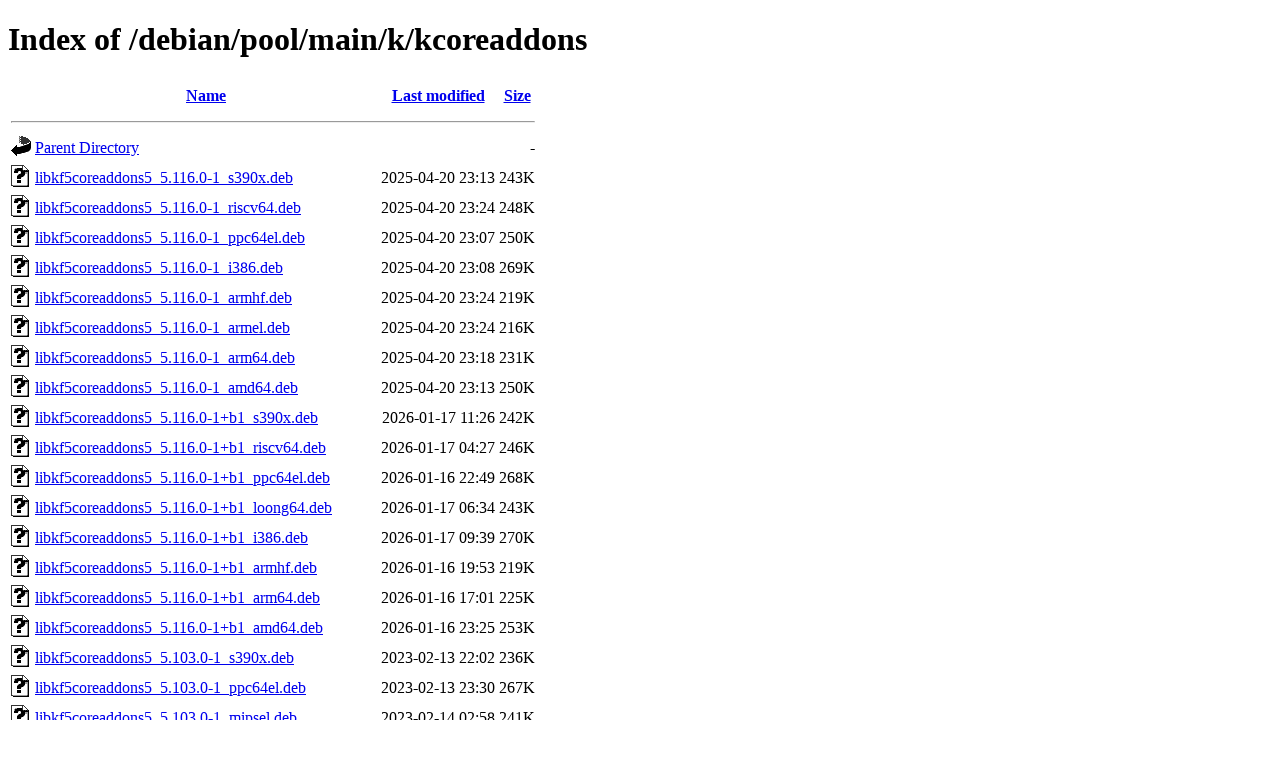

--- FILE ---
content_type: text/html;charset=UTF-8
request_url: https://ftp.debian.org/debian/pool/main/k/kcoreaddons/?C=N;O=D
body_size: 1595
content:
<!DOCTYPE HTML PUBLIC "-//W3C//DTD HTML 4.01//EN" "http://www.w3.org/TR/html4/strict.dtd">
<html>
 <head>
  <title>Index of /debian/pool/main/k/kcoreaddons</title>
 </head>
 <body>
<h1>Index of /debian/pool/main/k/kcoreaddons</h1>
  <table>
   <tr><th valign="top"><img src="/icons/blank.gif" alt="[ICO]"></th><th><a href="?C=N;O=A">Name</a></th><th><a href="?C=M;O=A">Last modified</a></th><th><a href="?C=S;O=A">Size</a></th></tr>
   <tr><th colspan="4"><hr></th></tr>
<tr><td valign="top"><img src="/icons/back.gif" alt="[PARENTDIR]"></td><td><a href="/debian/pool/main/k/">Parent Directory</a></td><td>&nbsp;</td><td align="right">  - </td></tr>
<tr><td valign="top"><img src="/icons/unknown.gif" alt="[   ]"></td><td><a href="libkf5coreaddons5_5.116.0-1_s390x.deb">libkf5coreaddons5_5.116.0-1_s390x.deb</a></td><td align="right">2025-04-20 23:13  </td><td align="right">243K</td></tr>
<tr><td valign="top"><img src="/icons/unknown.gif" alt="[   ]"></td><td><a href="libkf5coreaddons5_5.116.0-1_riscv64.deb">libkf5coreaddons5_5.116.0-1_riscv64.deb</a></td><td align="right">2025-04-20 23:24  </td><td align="right">248K</td></tr>
<tr><td valign="top"><img src="/icons/unknown.gif" alt="[   ]"></td><td><a href="libkf5coreaddons5_5.116.0-1_ppc64el.deb">libkf5coreaddons5_5.116.0-1_ppc64el.deb</a></td><td align="right">2025-04-20 23:07  </td><td align="right">250K</td></tr>
<tr><td valign="top"><img src="/icons/unknown.gif" alt="[   ]"></td><td><a href="libkf5coreaddons5_5.116.0-1_i386.deb">libkf5coreaddons5_5.116.0-1_i386.deb</a></td><td align="right">2025-04-20 23:08  </td><td align="right">269K</td></tr>
<tr><td valign="top"><img src="/icons/unknown.gif" alt="[   ]"></td><td><a href="libkf5coreaddons5_5.116.0-1_armhf.deb">libkf5coreaddons5_5.116.0-1_armhf.deb</a></td><td align="right">2025-04-20 23:24  </td><td align="right">219K</td></tr>
<tr><td valign="top"><img src="/icons/unknown.gif" alt="[   ]"></td><td><a href="libkf5coreaddons5_5.116.0-1_armel.deb">libkf5coreaddons5_5.116.0-1_armel.deb</a></td><td align="right">2025-04-20 23:24  </td><td align="right">216K</td></tr>
<tr><td valign="top"><img src="/icons/unknown.gif" alt="[   ]"></td><td><a href="libkf5coreaddons5_5.116.0-1_arm64.deb">libkf5coreaddons5_5.116.0-1_arm64.deb</a></td><td align="right">2025-04-20 23:18  </td><td align="right">231K</td></tr>
<tr><td valign="top"><img src="/icons/unknown.gif" alt="[   ]"></td><td><a href="libkf5coreaddons5_5.116.0-1_amd64.deb">libkf5coreaddons5_5.116.0-1_amd64.deb</a></td><td align="right">2025-04-20 23:13  </td><td align="right">250K</td></tr>
<tr><td valign="top"><img src="/icons/unknown.gif" alt="[   ]"></td><td><a href="libkf5coreaddons5_5.116.0-1+b1_s390x.deb">libkf5coreaddons5_5.116.0-1+b1_s390x.deb</a></td><td align="right">2026-01-17 11:26  </td><td align="right">242K</td></tr>
<tr><td valign="top"><img src="/icons/unknown.gif" alt="[   ]"></td><td><a href="libkf5coreaddons5_5.116.0-1+b1_riscv64.deb">libkf5coreaddons5_5.116.0-1+b1_riscv64.deb</a></td><td align="right">2026-01-17 04:27  </td><td align="right">246K</td></tr>
<tr><td valign="top"><img src="/icons/unknown.gif" alt="[   ]"></td><td><a href="libkf5coreaddons5_5.116.0-1+b1_ppc64el.deb">libkf5coreaddons5_5.116.0-1+b1_ppc64el.deb</a></td><td align="right">2026-01-16 22:49  </td><td align="right">268K</td></tr>
<tr><td valign="top"><img src="/icons/unknown.gif" alt="[   ]"></td><td><a href="libkf5coreaddons5_5.116.0-1+b1_loong64.deb">libkf5coreaddons5_5.116.0-1+b1_loong64.deb</a></td><td align="right">2026-01-17 06:34  </td><td align="right">243K</td></tr>
<tr><td valign="top"><img src="/icons/unknown.gif" alt="[   ]"></td><td><a href="libkf5coreaddons5_5.116.0-1+b1_i386.deb">libkf5coreaddons5_5.116.0-1+b1_i386.deb</a></td><td align="right">2026-01-17 09:39  </td><td align="right">270K</td></tr>
<tr><td valign="top"><img src="/icons/unknown.gif" alt="[   ]"></td><td><a href="libkf5coreaddons5_5.116.0-1+b1_armhf.deb">libkf5coreaddons5_5.116.0-1+b1_armhf.deb</a></td><td align="right">2026-01-16 19:53  </td><td align="right">219K</td></tr>
<tr><td valign="top"><img src="/icons/unknown.gif" alt="[   ]"></td><td><a href="libkf5coreaddons5_5.116.0-1+b1_arm64.deb">libkf5coreaddons5_5.116.0-1+b1_arm64.deb</a></td><td align="right">2026-01-16 17:01  </td><td align="right">225K</td></tr>
<tr><td valign="top"><img src="/icons/unknown.gif" alt="[   ]"></td><td><a href="libkf5coreaddons5_5.116.0-1+b1_amd64.deb">libkf5coreaddons5_5.116.0-1+b1_amd64.deb</a></td><td align="right">2026-01-16 23:25  </td><td align="right">253K</td></tr>
<tr><td valign="top"><img src="/icons/unknown.gif" alt="[   ]"></td><td><a href="libkf5coreaddons5_5.103.0-1_s390x.deb">libkf5coreaddons5_5.103.0-1_s390x.deb</a></td><td align="right">2023-02-13 22:02  </td><td align="right">236K</td></tr>
<tr><td valign="top"><img src="/icons/unknown.gif" alt="[   ]"></td><td><a href="libkf5coreaddons5_5.103.0-1_ppc64el.deb">libkf5coreaddons5_5.103.0-1_ppc64el.deb</a></td><td align="right">2023-02-13 23:30  </td><td align="right">267K</td></tr>
<tr><td valign="top"><img src="/icons/unknown.gif" alt="[   ]"></td><td><a href="libkf5coreaddons5_5.103.0-1_mipsel.deb">libkf5coreaddons5_5.103.0-1_mipsel.deb</a></td><td align="right">2023-02-14 02:58  </td><td align="right">241K</td></tr>
<tr><td valign="top"><img src="/icons/unknown.gif" alt="[   ]"></td><td><a href="libkf5coreaddons5_5.103.0-1_mips64el.deb">libkf5coreaddons5_5.103.0-1_mips64el.deb</a></td><td align="right">2023-02-13 23:30  </td><td align="right">242K</td></tr>
<tr><td valign="top"><img src="/icons/unknown.gif" alt="[   ]"></td><td><a href="libkf5coreaddons5_5.103.0-1_i386.deb">libkf5coreaddons5_5.103.0-1_i386.deb</a></td><td align="right">2023-02-13 22:07  </td><td align="right">284K</td></tr>
<tr><td valign="top"><img src="/icons/unknown.gif" alt="[   ]"></td><td><a href="libkf5coreaddons5_5.103.0-1_armhf.deb">libkf5coreaddons5_5.103.0-1_armhf.deb</a></td><td align="right">2023-02-13 22:43  </td><td align="right">227K</td></tr>
<tr><td valign="top"><img src="/icons/unknown.gif" alt="[   ]"></td><td><a href="libkf5coreaddons5_5.103.0-1_armel.deb">libkf5coreaddons5_5.103.0-1_armel.deb</a></td><td align="right">2023-02-13 23:14  </td><td align="right">223K</td></tr>
<tr><td valign="top"><img src="/icons/unknown.gif" alt="[   ]"></td><td><a href="libkf5coreaddons5_5.103.0-1_arm64.deb">libkf5coreaddons5_5.103.0-1_arm64.deb</a></td><td align="right">2023-02-13 22:59  </td><td align="right">242K</td></tr>
<tr><td valign="top"><img src="/icons/unknown.gif" alt="[   ]"></td><td><a href="libkf5coreaddons5_5.103.0-1_amd64.deb">libkf5coreaddons5_5.103.0-1_amd64.deb</a></td><td align="right">2023-02-13 22:13  </td><td align="right">264K</td></tr>
<tr><td valign="top"><img src="/icons/unknown.gif" alt="[   ]"></td><td><a href="libkf5coreaddons5_5.78.0-4_i386.deb">libkf5coreaddons5_5.78.0-4_i386.deb</a></td><td align="right">2021-02-24 23:13  </td><td align="right">225K</td></tr>
<tr><td valign="top"><img src="/icons/unknown.gif" alt="[   ]"></td><td><a href="libkf5coreaddons5_5.78.0-4_armhf.deb">libkf5coreaddons5_5.78.0-4_armhf.deb</a></td><td align="right">2021-02-24 23:13  </td><td align="right">190K</td></tr>
<tr><td valign="top"><img src="/icons/unknown.gif" alt="[   ]"></td><td><a href="libkf5coreaddons5_5.78.0-4_arm64.deb">libkf5coreaddons5_5.78.0-4_arm64.deb</a></td><td align="right">2021-02-24 23:13  </td><td align="right">188K</td></tr>
<tr><td valign="top"><img src="/icons/unknown.gif" alt="[   ]"></td><td><a href="libkf5coreaddons5_5.78.0-4_amd64.deb">libkf5coreaddons5_5.78.0-4_amd64.deb</a></td><td align="right">2021-02-24 23:13  </td><td align="right">207K</td></tr>
<tr><td valign="top"><img src="/icons/unknown.gif" alt="[   ]"></td><td><a href="libkf5coreaddons-doc_5.116.0-1_all.deb">libkf5coreaddons-doc_5.116.0-1_all.deb</a></td><td align="right">2025-04-20 23:13  </td><td align="right">804K</td></tr>
<tr><td valign="top"><img src="/icons/unknown.gif" alt="[   ]"></td><td><a href="libkf5coreaddons-doc_5.103.0-1_all.deb">libkf5coreaddons-doc_5.103.0-1_all.deb</a></td><td align="right">2023-02-13 22:13  </td><td align="right">781K</td></tr>
<tr><td valign="top"><img src="/icons/unknown.gif" alt="[   ]"></td><td><a href="libkf5coreaddons-doc_5.78.0-4_all.deb">libkf5coreaddons-doc_5.78.0-4_all.deb</a></td><td align="right">2021-02-24 23:13  </td><td align="right">660K</td></tr>
<tr><td valign="top"><img src="/icons/unknown.gif" alt="[   ]"></td><td><a href="libkf5coreaddons-dev_5.116.0-1_s390x.deb">libkf5coreaddons-dev_5.116.0-1_s390x.deb</a></td><td align="right">2025-04-20 23:13  </td><td align="right"> 87K</td></tr>
<tr><td valign="top"><img src="/icons/unknown.gif" alt="[   ]"></td><td><a href="libkf5coreaddons-dev_5.116.0-1_riscv64.deb">libkf5coreaddons-dev_5.116.0-1_riscv64.deb</a></td><td align="right">2025-04-20 23:24  </td><td align="right"> 87K</td></tr>
<tr><td valign="top"><img src="/icons/unknown.gif" alt="[   ]"></td><td><a href="libkf5coreaddons-dev_5.116.0-1_ppc64el.deb">libkf5coreaddons-dev_5.116.0-1_ppc64el.deb</a></td><td align="right">2025-04-20 23:07  </td><td align="right"> 87K</td></tr>
<tr><td valign="top"><img src="/icons/unknown.gif" alt="[   ]"></td><td><a href="libkf5coreaddons-dev_5.116.0-1_i386.deb">libkf5coreaddons-dev_5.116.0-1_i386.deb</a></td><td align="right">2025-04-20 23:08  </td><td align="right"> 87K</td></tr>
<tr><td valign="top"><img src="/icons/unknown.gif" alt="[   ]"></td><td><a href="libkf5coreaddons-dev_5.116.0-1_armhf.deb">libkf5coreaddons-dev_5.116.0-1_armhf.deb</a></td><td align="right">2025-04-20 23:24  </td><td align="right"> 87K</td></tr>
<tr><td valign="top"><img src="/icons/unknown.gif" alt="[   ]"></td><td><a href="libkf5coreaddons-dev_5.116.0-1_armel.deb">libkf5coreaddons-dev_5.116.0-1_armel.deb</a></td><td align="right">2025-04-20 23:24  </td><td align="right"> 87K</td></tr>
<tr><td valign="top"><img src="/icons/unknown.gif" alt="[   ]"></td><td><a href="libkf5coreaddons-dev_5.116.0-1_arm64.deb">libkf5coreaddons-dev_5.116.0-1_arm64.deb</a></td><td align="right">2025-04-20 23:18  </td><td align="right"> 87K</td></tr>
<tr><td valign="top"><img src="/icons/unknown.gif" alt="[   ]"></td><td><a href="libkf5coreaddons-dev_5.116.0-1_amd64.deb">libkf5coreaddons-dev_5.116.0-1_amd64.deb</a></td><td align="right">2025-04-20 23:13  </td><td align="right"> 87K</td></tr>
<tr><td valign="top"><img src="/icons/unknown.gif" alt="[   ]"></td><td><a href="libkf5coreaddons-dev_5.116.0-1+b1_s390x.deb">libkf5coreaddons-dev_5.116.0-1+b1_s390x.deb</a></td><td align="right">2026-01-17 11:26  </td><td align="right"> 87K</td></tr>
<tr><td valign="top"><img src="/icons/unknown.gif" alt="[   ]"></td><td><a href="libkf5coreaddons-dev_5.116.0-1+b1_riscv64.deb">libkf5coreaddons-dev_5.116.0-1+b1_riscv64.deb</a></td><td align="right">2026-01-17 04:27  </td><td align="right"> 87K</td></tr>
<tr><td valign="top"><img src="/icons/unknown.gif" alt="[   ]"></td><td><a href="libkf5coreaddons-dev_5.116.0-1+b1_ppc64el.deb">libkf5coreaddons-dev_5.116.0-1+b1_ppc64el.deb</a></td><td align="right">2026-01-16 22:49  </td><td align="right"> 87K</td></tr>
<tr><td valign="top"><img src="/icons/unknown.gif" alt="[   ]"></td><td><a href="libkf5coreaddons-dev_5.116.0-1+b1_loong64.deb">libkf5coreaddons-dev_5.116.0-1+b1_loong64.deb</a></td><td align="right">2026-01-17 06:34  </td><td align="right"> 87K</td></tr>
<tr><td valign="top"><img src="/icons/unknown.gif" alt="[   ]"></td><td><a href="libkf5coreaddons-dev_5.116.0-1+b1_i386.deb">libkf5coreaddons-dev_5.116.0-1+b1_i386.deb</a></td><td align="right">2026-01-17 09:39  </td><td align="right"> 87K</td></tr>
<tr><td valign="top"><img src="/icons/unknown.gif" alt="[   ]"></td><td><a href="libkf5coreaddons-dev_5.116.0-1+b1_armhf.deb">libkf5coreaddons-dev_5.116.0-1+b1_armhf.deb</a></td><td align="right">2026-01-16 19:53  </td><td align="right"> 88K</td></tr>
<tr><td valign="top"><img src="/icons/unknown.gif" alt="[   ]"></td><td><a href="libkf5coreaddons-dev_5.116.0-1+b1_arm64.deb">libkf5coreaddons-dev_5.116.0-1+b1_arm64.deb</a></td><td align="right">2026-01-16 17:01  </td><td align="right"> 87K</td></tr>
<tr><td valign="top"><img src="/icons/unknown.gif" alt="[   ]"></td><td><a href="libkf5coreaddons-dev_5.116.0-1+b1_amd64.deb">libkf5coreaddons-dev_5.116.0-1+b1_amd64.deb</a></td><td align="right">2026-01-16 23:25  </td><td align="right"> 87K</td></tr>
<tr><td valign="top"><img src="/icons/unknown.gif" alt="[   ]"></td><td><a href="libkf5coreaddons-dev_5.103.0-1_s390x.deb">libkf5coreaddons-dev_5.103.0-1_s390x.deb</a></td><td align="right">2023-02-13 22:02  </td><td align="right"> 87K</td></tr>
<tr><td valign="top"><img src="/icons/unknown.gif" alt="[   ]"></td><td><a href="libkf5coreaddons-dev_5.103.0-1_ppc64el.deb">libkf5coreaddons-dev_5.103.0-1_ppc64el.deb</a></td><td align="right">2023-02-13 23:30  </td><td align="right"> 87K</td></tr>
<tr><td valign="top"><img src="/icons/unknown.gif" alt="[   ]"></td><td><a href="libkf5coreaddons-dev_5.103.0-1_mipsel.deb">libkf5coreaddons-dev_5.103.0-1_mipsel.deb</a></td><td align="right">2023-02-14 02:58  </td><td align="right"> 87K</td></tr>
<tr><td valign="top"><img src="/icons/unknown.gif" alt="[   ]"></td><td><a href="libkf5coreaddons-dev_5.103.0-1_mips64el.deb">libkf5coreaddons-dev_5.103.0-1_mips64el.deb</a></td><td align="right">2023-02-13 23:30  </td><td align="right"> 87K</td></tr>
<tr><td valign="top"><img src="/icons/unknown.gif" alt="[   ]"></td><td><a href="libkf5coreaddons-dev_5.103.0-1_i386.deb">libkf5coreaddons-dev_5.103.0-1_i386.deb</a></td><td align="right">2023-02-13 22:07  </td><td align="right"> 87K</td></tr>
<tr><td valign="top"><img src="/icons/unknown.gif" alt="[   ]"></td><td><a href="libkf5coreaddons-dev_5.103.0-1_armhf.deb">libkf5coreaddons-dev_5.103.0-1_armhf.deb</a></td><td align="right">2023-02-13 22:43  </td><td align="right"> 87K</td></tr>
<tr><td valign="top"><img src="/icons/unknown.gif" alt="[   ]"></td><td><a href="libkf5coreaddons-dev_5.103.0-1_armel.deb">libkf5coreaddons-dev_5.103.0-1_armel.deb</a></td><td align="right">2023-02-13 23:14  </td><td align="right"> 87K</td></tr>
<tr><td valign="top"><img src="/icons/unknown.gif" alt="[   ]"></td><td><a href="libkf5coreaddons-dev_5.103.0-1_arm64.deb">libkf5coreaddons-dev_5.103.0-1_arm64.deb</a></td><td align="right">2023-02-13 22:59  </td><td align="right"> 87K</td></tr>
<tr><td valign="top"><img src="/icons/unknown.gif" alt="[   ]"></td><td><a href="libkf5coreaddons-dev_5.103.0-1_amd64.deb">libkf5coreaddons-dev_5.103.0-1_amd64.deb</a></td><td align="right">2023-02-13 22:13  </td><td align="right"> 87K</td></tr>
<tr><td valign="top"><img src="/icons/unknown.gif" alt="[   ]"></td><td><a href="libkf5coreaddons-dev_5.78.0-4_i386.deb">libkf5coreaddons-dev_5.78.0-4_i386.deb</a></td><td align="right">2021-02-24 23:13  </td><td align="right"> 75K</td></tr>
<tr><td valign="top"><img src="/icons/unknown.gif" alt="[   ]"></td><td><a href="libkf5coreaddons-dev_5.78.0-4_armhf.deb">libkf5coreaddons-dev_5.78.0-4_armhf.deb</a></td><td align="right">2021-02-24 23:13  </td><td align="right"> 75K</td></tr>
<tr><td valign="top"><img src="/icons/unknown.gif" alt="[   ]"></td><td><a href="libkf5coreaddons-dev_5.78.0-4_arm64.deb">libkf5coreaddons-dev_5.78.0-4_arm64.deb</a></td><td align="right">2021-02-24 23:13  </td><td align="right"> 75K</td></tr>
<tr><td valign="top"><img src="/icons/unknown.gif" alt="[   ]"></td><td><a href="libkf5coreaddons-dev_5.78.0-4_amd64.deb">libkf5coreaddons-dev_5.78.0-4_amd64.deb</a></td><td align="right">2021-02-24 23:13  </td><td align="right"> 75K</td></tr>
<tr><td valign="top"><img src="/icons/unknown.gif" alt="[   ]"></td><td><a href="libkf5coreaddons-dev-bin_5.116.0-1_s390x.deb">libkf5coreaddons-dev-bin_5.116.0-1_s390x.deb</a></td><td align="right">2025-04-20 23:13  </td><td align="right"> 38K</td></tr>
<tr><td valign="top"><img src="/icons/unknown.gif" alt="[   ]"></td><td><a href="libkf5coreaddons-dev-bin_5.116.0-1_riscv64.deb">libkf5coreaddons-dev-bin_5.116.0-1_riscv64.deb</a></td><td align="right">2025-04-20 23:24  </td><td align="right"> 36K</td></tr>
<tr><td valign="top"><img src="/icons/unknown.gif" alt="[   ]"></td><td><a href="libkf5coreaddons-dev-bin_5.116.0-1_ppc64el.deb">libkf5coreaddons-dev-bin_5.116.0-1_ppc64el.deb</a></td><td align="right">2025-04-20 23:07  </td><td align="right"> 38K</td></tr>
<tr><td valign="top"><img src="/icons/unknown.gif" alt="[   ]"></td><td><a href="libkf5coreaddons-dev-bin_5.116.0-1_i386.deb">libkf5coreaddons-dev-bin_5.116.0-1_i386.deb</a></td><td align="right">2025-04-20 23:08  </td><td align="right"> 40K</td></tr>
<tr><td valign="top"><img src="/icons/unknown.gif" alt="[   ]"></td><td><a href="libkf5coreaddons-dev-bin_5.116.0-1_armhf.deb">libkf5coreaddons-dev-bin_5.116.0-1_armhf.deb</a></td><td align="right">2025-04-20 23:24  </td><td align="right"> 34K</td></tr>
<tr><td valign="top"><img src="/icons/unknown.gif" alt="[   ]"></td><td><a href="libkf5coreaddons-dev-bin_5.116.0-1_armel.deb">libkf5coreaddons-dev-bin_5.116.0-1_armel.deb</a></td><td align="right">2025-04-20 23:24  </td><td align="right"> 34K</td></tr>
<tr><td valign="top"><img src="/icons/unknown.gif" alt="[   ]"></td><td><a href="libkf5coreaddons-dev-bin_5.116.0-1_arm64.deb">libkf5coreaddons-dev-bin_5.116.0-1_arm64.deb</a></td><td align="right">2025-04-20 23:18  </td><td align="right"> 35K</td></tr>
<tr><td valign="top"><img src="/icons/unknown.gif" alt="[   ]"></td><td><a href="libkf5coreaddons-dev-bin_5.116.0-1_amd64.deb">libkf5coreaddons-dev-bin_5.116.0-1_amd64.deb</a></td><td align="right">2025-04-20 23:13  </td><td align="right"> 38K</td></tr>
<tr><td valign="top"><img src="/icons/unknown.gif" alt="[   ]"></td><td><a href="libkf5coreaddons-dev-bin_5.116.0-1+b1_s390x.deb">libkf5coreaddons-dev-bin_5.116.0-1+b1_s390x.deb</a></td><td align="right">2026-01-17 11:26  </td><td align="right"> 38K</td></tr>
<tr><td valign="top"><img src="/icons/unknown.gif" alt="[   ]"></td><td><a href="libkf5coreaddons-dev-bin_5.116.0-1+b1_riscv64.deb">libkf5coreaddons-dev-bin_5.116.0-1+b1_riscv64.deb</a></td><td align="right">2026-01-17 04:27  </td><td align="right"> 37K</td></tr>
<tr><td valign="top"><img src="/icons/unknown.gif" alt="[   ]"></td><td><a href="libkf5coreaddons-dev-bin_5.116.0-1+b1_ppc64el.deb">libkf5coreaddons-dev-bin_5.116.0-1+b1_ppc64el.deb</a></td><td align="right">2026-01-16 22:49  </td><td align="right"> 38K</td></tr>
<tr><td valign="top"><img src="/icons/unknown.gif" alt="[   ]"></td><td><a href="libkf5coreaddons-dev-bin_5.116.0-1+b1_loong64.deb">libkf5coreaddons-dev-bin_5.116.0-1+b1_loong64.deb</a></td><td align="right">2026-01-17 06:34  </td><td align="right"> 37K</td></tr>
<tr><td valign="top"><img src="/icons/unknown.gif" alt="[   ]"></td><td><a href="libkf5coreaddons-dev-bin_5.116.0-1+b1_i386.deb">libkf5coreaddons-dev-bin_5.116.0-1+b1_i386.deb</a></td><td align="right">2026-01-17 09:39  </td><td align="right"> 40K</td></tr>
<tr><td valign="top"><img src="/icons/unknown.gif" alt="[   ]"></td><td><a href="libkf5coreaddons-dev-bin_5.116.0-1+b1_armhf.deb">libkf5coreaddons-dev-bin_5.116.0-1+b1_armhf.deb</a></td><td align="right">2026-01-16 19:53  </td><td align="right"> 34K</td></tr>
<tr><td valign="top"><img src="/icons/unknown.gif" alt="[   ]"></td><td><a href="libkf5coreaddons-dev-bin_5.116.0-1+b1_arm64.deb">libkf5coreaddons-dev-bin_5.116.0-1+b1_arm64.deb</a></td><td align="right">2026-01-16 17:01  </td><td align="right"> 35K</td></tr>
<tr><td valign="top"><img src="/icons/unknown.gif" alt="[   ]"></td><td><a href="libkf5coreaddons-dev-bin_5.116.0-1+b1_amd64.deb">libkf5coreaddons-dev-bin_5.116.0-1+b1_amd64.deb</a></td><td align="right">2026-01-16 23:25  </td><td align="right"> 38K</td></tr>
<tr><td valign="top"><img src="/icons/unknown.gif" alt="[   ]"></td><td><a href="libkf5coreaddons-dev-bin_5.103.0-1_s390x.deb">libkf5coreaddons-dev-bin_5.103.0-1_s390x.deb</a></td><td align="right">2023-02-13 22:02  </td><td align="right"> 36K</td></tr>
<tr><td valign="top"><img src="/icons/unknown.gif" alt="[   ]"></td><td><a href="libkf5coreaddons-dev-bin_5.103.0-1_ppc64el.deb">libkf5coreaddons-dev-bin_5.103.0-1_ppc64el.deb</a></td><td align="right">2023-02-13 23:30  </td><td align="right"> 39K</td></tr>
<tr><td valign="top"><img src="/icons/unknown.gif" alt="[   ]"></td><td><a href="libkf5coreaddons-dev-bin_5.103.0-1_mipsel.deb">libkf5coreaddons-dev-bin_5.103.0-1_mipsel.deb</a></td><td align="right">2023-02-14 02:58  </td><td align="right"> 36K</td></tr>
<tr><td valign="top"><img src="/icons/unknown.gif" alt="[   ]"></td><td><a href="libkf5coreaddons-dev-bin_5.103.0-1_mips64el.deb">libkf5coreaddons-dev-bin_5.103.0-1_mips64el.deb</a></td><td align="right">2023-02-13 23:30  </td><td align="right"> 37K</td></tr>
<tr><td valign="top"><img src="/icons/unknown.gif" alt="[   ]"></td><td><a href="libkf5coreaddons-dev-bin_5.103.0-1_i386.deb">libkf5coreaddons-dev-bin_5.103.0-1_i386.deb</a></td><td align="right">2023-02-13 22:07  </td><td align="right"> 41K</td></tr>
<tr><td valign="top"><img src="/icons/unknown.gif" alt="[   ]"></td><td><a href="libkf5coreaddons-dev-bin_5.103.0-1_armhf.deb">libkf5coreaddons-dev-bin_5.103.0-1_armhf.deb</a></td><td align="right">2023-02-13 22:43  </td><td align="right"> 34K</td></tr>
<tr><td valign="top"><img src="/icons/unknown.gif" alt="[   ]"></td><td><a href="libkf5coreaddons-dev-bin_5.103.0-1_armel.deb">libkf5coreaddons-dev-bin_5.103.0-1_armel.deb</a></td><td align="right">2023-02-13 23:14  </td><td align="right"> 34K</td></tr>
<tr><td valign="top"><img src="/icons/unknown.gif" alt="[   ]"></td><td><a href="libkf5coreaddons-dev-bin_5.103.0-1_arm64.deb">libkf5coreaddons-dev-bin_5.103.0-1_arm64.deb</a></td><td align="right">2023-02-13 22:59  </td><td align="right"> 36K</td></tr>
<tr><td valign="top"><img src="/icons/unknown.gif" alt="[   ]"></td><td><a href="libkf5coreaddons-dev-bin_5.103.0-1_amd64.deb">libkf5coreaddons-dev-bin_5.103.0-1_amd64.deb</a></td><td align="right">2023-02-13 22:13  </td><td align="right"> 39K</td></tr>
<tr><td valign="top"><img src="/icons/unknown.gif" alt="[   ]"></td><td><a href="libkf5coreaddons-dev-bin_5.78.0-4_i386.deb">libkf5coreaddons-dev-bin_5.78.0-4_i386.deb</a></td><td align="right">2021-02-24 23:13  </td><td align="right"> 39K</td></tr>
<tr><td valign="top"><img src="/icons/unknown.gif" alt="[   ]"></td><td><a href="libkf5coreaddons-dev-bin_5.78.0-4_armhf.deb">libkf5coreaddons-dev-bin_5.78.0-4_armhf.deb</a></td><td align="right">2021-02-24 23:13  </td><td align="right"> 36K</td></tr>
<tr><td valign="top"><img src="/icons/unknown.gif" alt="[   ]"></td><td><a href="libkf5coreaddons-dev-bin_5.78.0-4_arm64.deb">libkf5coreaddons-dev-bin_5.78.0-4_arm64.deb</a></td><td align="right">2021-02-24 23:13  </td><td align="right"> 35K</td></tr>
<tr><td valign="top"><img src="/icons/unknown.gif" alt="[   ]"></td><td><a href="libkf5coreaddons-dev-bin_5.78.0-4_amd64.deb">libkf5coreaddons-dev-bin_5.78.0-4_amd64.deb</a></td><td align="right">2021-02-24 23:13  </td><td align="right"> 38K</td></tr>
<tr><td valign="top"><img src="/icons/unknown.gif" alt="[   ]"></td><td><a href="libkf5coreaddons-data_5.116.0-1_all.deb">libkf5coreaddons-data_5.116.0-1_all.deb</a></td><td align="right">2025-04-20 23:13  </td><td align="right">134K</td></tr>
<tr><td valign="top"><img src="/icons/unknown.gif" alt="[   ]"></td><td><a href="libkf5coreaddons-data_5.103.0-1_all.deb">libkf5coreaddons-data_5.103.0-1_all.deb</a></td><td align="right">2023-02-13 22:13  </td><td align="right">129K</td></tr>
<tr><td valign="top"><img src="/icons/unknown.gif" alt="[   ]"></td><td><a href="libkf5coreaddons-data_5.78.0-4_all.deb">libkf5coreaddons-data_5.78.0-4_all.deb</a></td><td align="right">2021-02-24 23:13  </td><td align="right">112K</td></tr>
<tr><td valign="top"><img src="/icons/unknown.gif" alt="[   ]"></td><td><a href="kcoreaddons_5.116.0.orig.tar.xz.asc">kcoreaddons_5.116.0.orig.tar.xz.asc</a></td><td align="right">2025-04-20 22:47  </td><td align="right">488 </td></tr>
<tr><td valign="top"><img src="/icons/unknown.gif" alt="[   ]"></td><td><a href="kcoreaddons_5.116.0.orig.tar.xz">kcoreaddons_5.116.0.orig.tar.xz</a></td><td align="right">2025-04-20 22:47  </td><td align="right">2.5M</td></tr>
<tr><td valign="top"><img src="/icons/text.gif" alt="[TXT]"></td><td><a href="kcoreaddons_5.116.0-1.dsc">kcoreaddons_5.116.0-1.dsc</a></td><td align="right">2025-04-20 22:47  </td><td align="right">2.9K</td></tr>
<tr><td valign="top"><img src="/icons/unknown.gif" alt="[   ]"></td><td><a href="kcoreaddons_5.116.0-1.debian.tar.xz">kcoreaddons_5.116.0-1.debian.tar.xz</a></td><td align="right">2025-04-20 22:47  </td><td align="right"> 22K</td></tr>
<tr><td valign="top"><img src="/icons/unknown.gif" alt="[   ]"></td><td><a href="kcoreaddons_5.103.0.orig.tar.xz.asc">kcoreaddons_5.103.0.orig.tar.xz.asc</a></td><td align="right">2023-02-13 20:43  </td><td align="right">488 </td></tr>
<tr><td valign="top"><img src="/icons/unknown.gif" alt="[   ]"></td><td><a href="kcoreaddons_5.103.0.orig.tar.xz">kcoreaddons_5.103.0.orig.tar.xz</a></td><td align="right">2023-02-13 20:43  </td><td align="right">2.5M</td></tr>
<tr><td valign="top"><img src="/icons/text.gif" alt="[TXT]"></td><td><a href="kcoreaddons_5.103.0-1.dsc">kcoreaddons_5.103.0-1.dsc</a></td><td align="right">2023-02-13 20:43  </td><td align="right">2.9K</td></tr>
<tr><td valign="top"><img src="/icons/unknown.gif" alt="[   ]"></td><td><a href="kcoreaddons_5.103.0-1.debian.tar.xz">kcoreaddons_5.103.0-1.debian.tar.xz</a></td><td align="right">2023-02-13 20:43  </td><td align="right"> 21K</td></tr>
<tr><td valign="top"><img src="/icons/unknown.gif" alt="[   ]"></td><td><a href="kcoreaddons_5.78.0.orig.tar.xz.asc">kcoreaddons_5.78.0.orig.tar.xz.asc</a></td><td align="right">2021-01-13 03:04  </td><td align="right">488 </td></tr>
<tr><td valign="top"><img src="/icons/unknown.gif" alt="[   ]"></td><td><a href="kcoreaddons_5.78.0.orig.tar.xz">kcoreaddons_5.78.0.orig.tar.xz</a></td><td align="right">2021-01-13 03:04  </td><td align="right">393K</td></tr>
<tr><td valign="top"><img src="/icons/text.gif" alt="[TXT]"></td><td><a href="kcoreaddons_5.78.0-4.dsc">kcoreaddons_5.78.0-4.dsc</a></td><td align="right">2021-02-24 22:18  </td><td align="right">2.8K</td></tr>
<tr><td valign="top"><img src="/icons/unknown.gif" alt="[   ]"></td><td><a href="kcoreaddons_5.78.0-4.debian.tar.xz">kcoreaddons_5.78.0-4.debian.tar.xz</a></td><td align="right">2021-02-24 22:18  </td><td align="right"> 21K</td></tr>
   <tr><th colspan="4"><hr></th></tr>
</table>
<address>Apache Server at ftp.debian.org Port 80</address>
</body></html>
